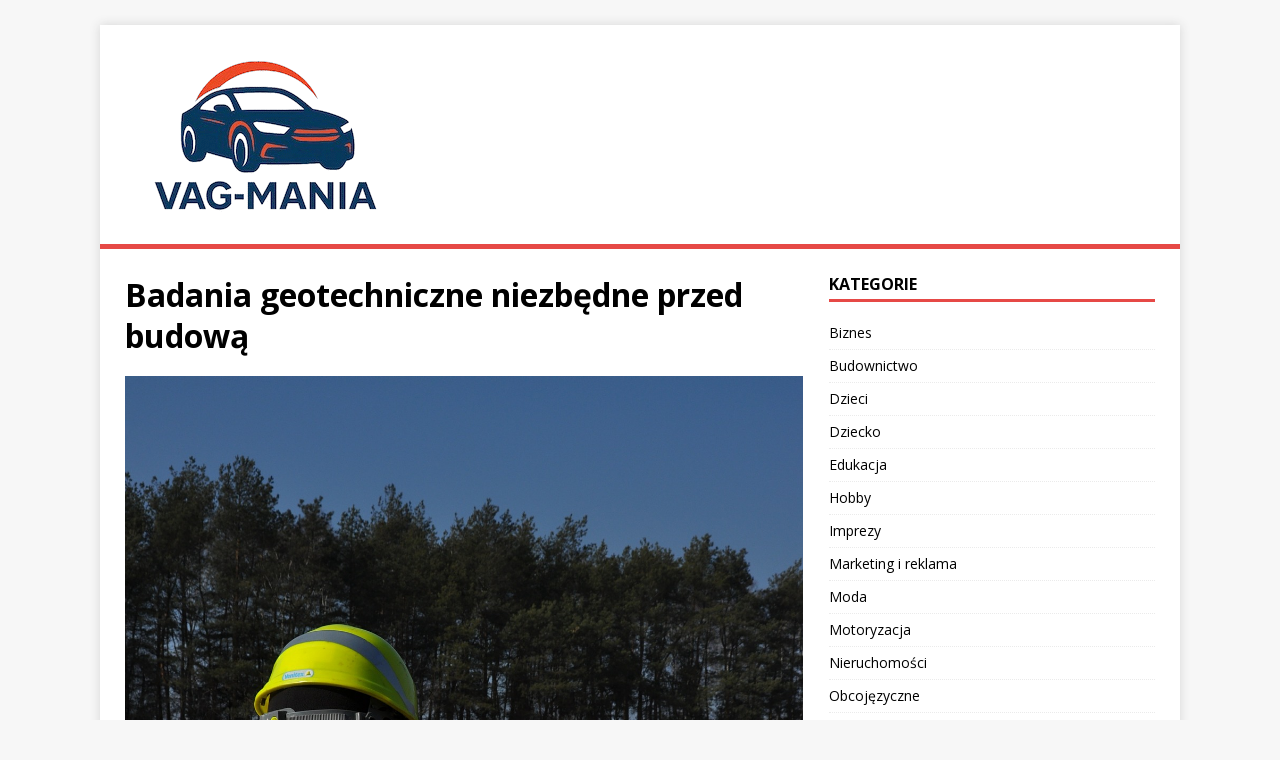

--- FILE ---
content_type: text/html; charset=UTF-8
request_url: https://vag-mania.pl/badania-geotechniczne-niezbedne-przed-budowa/
body_size: 10532
content:
<!DOCTYPE html>
<html class="no-js" lang="pl-PL" prefix="og: https://ogp.me/ns#">
<head>
<meta charset="UTF-8">
<meta name="viewport" content="width=device-width, initial-scale=1.0">
<link rel="profile" href="http://gmpg.org/xfn/11" />
<link rel="alternate" hreflang="pl" href="https://vag-mania.pl/badania-geotechniczne-niezbedne-przed-budowa/" />
<link rel="alternate" hreflang="x-default" href="https://vag-mania.pl/badania-geotechniczne-niezbedne-przed-budowa/" />

<!-- Optymalizacja wyszukiwarek według Rank Math - https://rankmath.com/ -->
<title>Badania geotechniczne niezbędne przed budową -</title>
<meta name="robots" content="follow, index, max-snippet:-1, max-video-preview:-1, max-image-preview:large"/>
<link rel="canonical" href="https://vag-mania.pl/badania-geotechniczne-niezbedne-przed-budowa/" />
<meta property="og:locale" content="pl_PL" />
<meta property="og:type" content="article" />
<meta property="og:title" content="Badania geotechniczne niezbędne przed budową -" />
<meta property="og:description" content="Od kilku lat, aby uzyskać pozwolenie na budowę, niezbędna jest opinia geotechniczna. Co ten dokument musi zawierać, kto może ją wykonać. Wskazujemy też, jakie badania &lt;a class=&quot;mh-excerpt-more&quot; href=&quot;https://vag-mania.pl/badania-geotechniczne-niezbedne-przed-budowa/&quot; title=&quot;Badania geotechniczne niezbędne przed budową&quot;&gt;[...]&lt;/a&gt;" />
<meta property="og:url" content="https://vag-mania.pl/badania-geotechniczne-niezbedne-przed-budowa/" />
<meta property="article:section" content="Usługi" />
<meta property="og:image" content="https://vag-mania.pl/wp-content/uploads/2020/06/badanie_geotechniczne4.jpg" />
<meta property="og:image:secure_url" content="https://vag-mania.pl/wp-content/uploads/2020/06/badanie_geotechniczne4.jpg" />
<meta property="og:image:width" content="1275" />
<meta property="og:image:height" content="1920" />
<meta property="og:image:alt" content="Badania geotechniczne niezbędne przed budową" />
<meta property="og:image:type" content="image/jpeg" />
<meta property="article:published_time" content="2025-11-10T04:21:14+01:00" />
<meta name="twitter:card" content="summary_large_image" />
<meta name="twitter:title" content="Badania geotechniczne niezbędne przed budową -" />
<meta name="twitter:description" content="Od kilku lat, aby uzyskać pozwolenie na budowę, niezbędna jest opinia geotechniczna. Co ten dokument musi zawierać, kto może ją wykonać. Wskazujemy też, jakie badania &lt;a class=&quot;mh-excerpt-more&quot; href=&quot;https://vag-mania.pl/badania-geotechniczne-niezbedne-przed-budowa/&quot; title=&quot;Badania geotechniczne niezbędne przed budową&quot;&gt;[...]&lt;/a&gt;" />
<meta name="twitter:image" content="https://vag-mania.pl/wp-content/uploads/2020/06/badanie_geotechniczne4.jpg" />
<meta name="twitter:label1" content="Czas czytania" />
<meta name="twitter:data1" content="3 minuty" />
<script type="application/ld+json" class="rank-math-schema">{"@context":"https://schema.org","@graph":[{"@type":["Person","Organization"],"@id":"https://vag-mania.pl/#person","name":"vag-mania12","logo":{"@type":"ImageObject","@id":"https://vag-mania.pl/#logo","url":"https://vag-mania.pl/wp-content/uploads/2025/11/cropped-logo-vag-mania-1.png","contentUrl":"https://vag-mania.pl/wp-content/uploads/2025/11/cropped-logo-vag-mania-1.png","caption":"vag-mania12","inLanguage":"pl-PL"},"image":{"@type":"ImageObject","@id":"https://vag-mania.pl/#logo","url":"https://vag-mania.pl/wp-content/uploads/2025/11/cropped-logo-vag-mania-1.png","contentUrl":"https://vag-mania.pl/wp-content/uploads/2025/11/cropped-logo-vag-mania-1.png","caption":"vag-mania12","inLanguage":"pl-PL"}},{"@type":"WebSite","@id":"https://vag-mania.pl/#website","url":"https://vag-mania.pl","name":"vag-mania12","publisher":{"@id":"https://vag-mania.pl/#person"},"inLanguage":"pl-PL"},{"@type":"ImageObject","@id":"https://vag-mania.pl/wp-content/uploads/2020/06/badanie_geotechniczne4.jpg","url":"https://vag-mania.pl/wp-content/uploads/2020/06/badanie_geotechniczne4.jpg","width":"1275","height":"1920","inLanguage":"pl-PL"},{"@type":"BreadcrumbList","@id":"https://vag-mania.pl/badania-geotechniczne-niezbedne-przed-budowa/#breadcrumb","itemListElement":[{"@type":"ListItem","position":"1","item":{"@id":"https://vag-mania.pl","name":"Strona g\u0142\u00f3wna"}},{"@type":"ListItem","position":"2","item":{"@id":"https://vag-mania.pl/badania-geotechniczne-niezbedne-przed-budowa/","name":"Badania geotechniczne niezb\u0119dne przed budow\u0105"}}]},{"@type":"WebPage","@id":"https://vag-mania.pl/badania-geotechniczne-niezbedne-przed-budowa/#webpage","url":"https://vag-mania.pl/badania-geotechniczne-niezbedne-przed-budowa/","name":"Badania geotechniczne niezb\u0119dne przed budow\u0105 -","datePublished":"2025-11-10T04:21:14+01:00","dateModified":"2025-11-10T04:21:14+01:00","isPartOf":{"@id":"https://vag-mania.pl/#website"},"primaryImageOfPage":{"@id":"https://vag-mania.pl/wp-content/uploads/2020/06/badanie_geotechniczne4.jpg"},"inLanguage":"pl-PL","breadcrumb":{"@id":"https://vag-mania.pl/badania-geotechniczne-niezbedne-przed-budowa/#breadcrumb"}},{"@type":"Person","@id":"https://vag-mania.pl/author/vag-mania/","name":"","url":"https://vag-mania.pl/author/vag-mania/","image":{"@type":"ImageObject","@id":"https://secure.gravatar.com/avatar/c630a82ba598c2b5f0b808d77a1b627e17681a504919af66c75a34d369fcf35c?s=96&amp;d=mm&amp;r=g","url":"https://secure.gravatar.com/avatar/c630a82ba598c2b5f0b808d77a1b627e17681a504919af66c75a34d369fcf35c?s=96&amp;d=mm&amp;r=g","caption":"","inLanguage":"pl-PL"}},{"@type":"BlogPosting","headline":"Badania geotechniczne niezb\u0119dne przed budow\u0105 -","datePublished":"2025-11-10T04:21:14+01:00","dateModified":"2025-11-10T04:21:14+01:00","author":{"@id":"https://vag-mania.pl/author/vag-mania/","name":""},"publisher":{"@id":"https://vag-mania.pl/#person"},"description":"Od kilku lat, aby uzyska\u0107 pozwolenie na budow\u0119, niezb\u0119dna jest opinia geotechniczna. Co ten dokument musi zawiera\u0107, kto mo\u017ce j\u0105 wykona\u0107. Wskazujemy te\u017c, jakie badania s\u0105 niezb\u0119dne, aby wystawi\u0107 t\u0119 opini\u0119.\u00a0","name":"Badania geotechniczne niezb\u0119dne przed budow\u0105 -","@id":"https://vag-mania.pl/badania-geotechniczne-niezbedne-przed-budowa/#richSnippet","isPartOf":{"@id":"https://vag-mania.pl/badania-geotechniczne-niezbedne-przed-budowa/#webpage"},"image":{"@id":"https://vag-mania.pl/wp-content/uploads/2020/06/badanie_geotechniczne4.jpg"},"inLanguage":"pl-PL","mainEntityOfPage":{"@id":"https://vag-mania.pl/badania-geotechniczne-niezbedne-przed-budowa/#webpage"}}]}</script>
<!-- /Wtyczka Rank Math WordPress SEO -->

<link rel='dns-prefetch' href='//fonts.googleapis.com' />
<link rel="alternate" type="application/rss+xml" title=" &raquo; Kanał z wpisami" href="https://vag-mania.pl/feed/" />
<link rel="alternate" title="oEmbed (JSON)" type="application/json+oembed" href="https://vag-mania.pl/wp-json/oembed/1.0/embed?url=https%3A%2F%2Fvag-mania.pl%2Fbadania-geotechniczne-niezbedne-przed-budowa%2F" />
<link rel="alternate" title="oEmbed (XML)" type="text/xml+oembed" href="https://vag-mania.pl/wp-json/oembed/1.0/embed?url=https%3A%2F%2Fvag-mania.pl%2Fbadania-geotechniczne-niezbedne-przed-budowa%2F&#038;format=xml" />
<style id='wp-img-auto-sizes-contain-inline-css' type='text/css'>
img:is([sizes=auto i],[sizes^="auto," i]){contain-intrinsic-size:3000px 1500px}
/*# sourceURL=wp-img-auto-sizes-contain-inline-css */
</style>
<style id='wp-emoji-styles-inline-css' type='text/css'>

	img.wp-smiley, img.emoji {
		display: inline !important;
		border: none !important;
		box-shadow: none !important;
		height: 1em !important;
		width: 1em !important;
		margin: 0 0.07em !important;
		vertical-align: -0.1em !important;
		background: none !important;
		padding: 0 !important;
	}
/*# sourceURL=wp-emoji-styles-inline-css */
</style>
<link rel='stylesheet' id='wp-block-library-css' href='https://vag-mania.pl/wp-includes/css/dist/block-library/style.min.css?ver=6.9' type='text/css' media='all' />
<style id='global-styles-inline-css' type='text/css'>
:root{--wp--preset--aspect-ratio--square: 1;--wp--preset--aspect-ratio--4-3: 4/3;--wp--preset--aspect-ratio--3-4: 3/4;--wp--preset--aspect-ratio--3-2: 3/2;--wp--preset--aspect-ratio--2-3: 2/3;--wp--preset--aspect-ratio--16-9: 16/9;--wp--preset--aspect-ratio--9-16: 9/16;--wp--preset--color--black: #000000;--wp--preset--color--cyan-bluish-gray: #abb8c3;--wp--preset--color--white: #ffffff;--wp--preset--color--pale-pink: #f78da7;--wp--preset--color--vivid-red: #cf2e2e;--wp--preset--color--luminous-vivid-orange: #ff6900;--wp--preset--color--luminous-vivid-amber: #fcb900;--wp--preset--color--light-green-cyan: #7bdcb5;--wp--preset--color--vivid-green-cyan: #00d084;--wp--preset--color--pale-cyan-blue: #8ed1fc;--wp--preset--color--vivid-cyan-blue: #0693e3;--wp--preset--color--vivid-purple: #9b51e0;--wp--preset--gradient--vivid-cyan-blue-to-vivid-purple: linear-gradient(135deg,rgb(6,147,227) 0%,rgb(155,81,224) 100%);--wp--preset--gradient--light-green-cyan-to-vivid-green-cyan: linear-gradient(135deg,rgb(122,220,180) 0%,rgb(0,208,130) 100%);--wp--preset--gradient--luminous-vivid-amber-to-luminous-vivid-orange: linear-gradient(135deg,rgb(252,185,0) 0%,rgb(255,105,0) 100%);--wp--preset--gradient--luminous-vivid-orange-to-vivid-red: linear-gradient(135deg,rgb(255,105,0) 0%,rgb(207,46,46) 100%);--wp--preset--gradient--very-light-gray-to-cyan-bluish-gray: linear-gradient(135deg,rgb(238,238,238) 0%,rgb(169,184,195) 100%);--wp--preset--gradient--cool-to-warm-spectrum: linear-gradient(135deg,rgb(74,234,220) 0%,rgb(151,120,209) 20%,rgb(207,42,186) 40%,rgb(238,44,130) 60%,rgb(251,105,98) 80%,rgb(254,248,76) 100%);--wp--preset--gradient--blush-light-purple: linear-gradient(135deg,rgb(255,206,236) 0%,rgb(152,150,240) 100%);--wp--preset--gradient--blush-bordeaux: linear-gradient(135deg,rgb(254,205,165) 0%,rgb(254,45,45) 50%,rgb(107,0,62) 100%);--wp--preset--gradient--luminous-dusk: linear-gradient(135deg,rgb(255,203,112) 0%,rgb(199,81,192) 50%,rgb(65,88,208) 100%);--wp--preset--gradient--pale-ocean: linear-gradient(135deg,rgb(255,245,203) 0%,rgb(182,227,212) 50%,rgb(51,167,181) 100%);--wp--preset--gradient--electric-grass: linear-gradient(135deg,rgb(202,248,128) 0%,rgb(113,206,126) 100%);--wp--preset--gradient--midnight: linear-gradient(135deg,rgb(2,3,129) 0%,rgb(40,116,252) 100%);--wp--preset--font-size--small: 13px;--wp--preset--font-size--medium: 20px;--wp--preset--font-size--large: 36px;--wp--preset--font-size--x-large: 42px;--wp--preset--spacing--20: 0.44rem;--wp--preset--spacing--30: 0.67rem;--wp--preset--spacing--40: 1rem;--wp--preset--spacing--50: 1.5rem;--wp--preset--spacing--60: 2.25rem;--wp--preset--spacing--70: 3.38rem;--wp--preset--spacing--80: 5.06rem;--wp--preset--shadow--natural: 6px 6px 9px rgba(0, 0, 0, 0.2);--wp--preset--shadow--deep: 12px 12px 50px rgba(0, 0, 0, 0.4);--wp--preset--shadow--sharp: 6px 6px 0px rgba(0, 0, 0, 0.2);--wp--preset--shadow--outlined: 6px 6px 0px -3px rgb(255, 255, 255), 6px 6px rgb(0, 0, 0);--wp--preset--shadow--crisp: 6px 6px 0px rgb(0, 0, 0);}:where(.is-layout-flex){gap: 0.5em;}:where(.is-layout-grid){gap: 0.5em;}body .is-layout-flex{display: flex;}.is-layout-flex{flex-wrap: wrap;align-items: center;}.is-layout-flex > :is(*, div){margin: 0;}body .is-layout-grid{display: grid;}.is-layout-grid > :is(*, div){margin: 0;}:where(.wp-block-columns.is-layout-flex){gap: 2em;}:where(.wp-block-columns.is-layout-grid){gap: 2em;}:where(.wp-block-post-template.is-layout-flex){gap: 1.25em;}:where(.wp-block-post-template.is-layout-grid){gap: 1.25em;}.has-black-color{color: var(--wp--preset--color--black) !important;}.has-cyan-bluish-gray-color{color: var(--wp--preset--color--cyan-bluish-gray) !important;}.has-white-color{color: var(--wp--preset--color--white) !important;}.has-pale-pink-color{color: var(--wp--preset--color--pale-pink) !important;}.has-vivid-red-color{color: var(--wp--preset--color--vivid-red) !important;}.has-luminous-vivid-orange-color{color: var(--wp--preset--color--luminous-vivid-orange) !important;}.has-luminous-vivid-amber-color{color: var(--wp--preset--color--luminous-vivid-amber) !important;}.has-light-green-cyan-color{color: var(--wp--preset--color--light-green-cyan) !important;}.has-vivid-green-cyan-color{color: var(--wp--preset--color--vivid-green-cyan) !important;}.has-pale-cyan-blue-color{color: var(--wp--preset--color--pale-cyan-blue) !important;}.has-vivid-cyan-blue-color{color: var(--wp--preset--color--vivid-cyan-blue) !important;}.has-vivid-purple-color{color: var(--wp--preset--color--vivid-purple) !important;}.has-black-background-color{background-color: var(--wp--preset--color--black) !important;}.has-cyan-bluish-gray-background-color{background-color: var(--wp--preset--color--cyan-bluish-gray) !important;}.has-white-background-color{background-color: var(--wp--preset--color--white) !important;}.has-pale-pink-background-color{background-color: var(--wp--preset--color--pale-pink) !important;}.has-vivid-red-background-color{background-color: var(--wp--preset--color--vivid-red) !important;}.has-luminous-vivid-orange-background-color{background-color: var(--wp--preset--color--luminous-vivid-orange) !important;}.has-luminous-vivid-amber-background-color{background-color: var(--wp--preset--color--luminous-vivid-amber) !important;}.has-light-green-cyan-background-color{background-color: var(--wp--preset--color--light-green-cyan) !important;}.has-vivid-green-cyan-background-color{background-color: var(--wp--preset--color--vivid-green-cyan) !important;}.has-pale-cyan-blue-background-color{background-color: var(--wp--preset--color--pale-cyan-blue) !important;}.has-vivid-cyan-blue-background-color{background-color: var(--wp--preset--color--vivid-cyan-blue) !important;}.has-vivid-purple-background-color{background-color: var(--wp--preset--color--vivid-purple) !important;}.has-black-border-color{border-color: var(--wp--preset--color--black) !important;}.has-cyan-bluish-gray-border-color{border-color: var(--wp--preset--color--cyan-bluish-gray) !important;}.has-white-border-color{border-color: var(--wp--preset--color--white) !important;}.has-pale-pink-border-color{border-color: var(--wp--preset--color--pale-pink) !important;}.has-vivid-red-border-color{border-color: var(--wp--preset--color--vivid-red) !important;}.has-luminous-vivid-orange-border-color{border-color: var(--wp--preset--color--luminous-vivid-orange) !important;}.has-luminous-vivid-amber-border-color{border-color: var(--wp--preset--color--luminous-vivid-amber) !important;}.has-light-green-cyan-border-color{border-color: var(--wp--preset--color--light-green-cyan) !important;}.has-vivid-green-cyan-border-color{border-color: var(--wp--preset--color--vivid-green-cyan) !important;}.has-pale-cyan-blue-border-color{border-color: var(--wp--preset--color--pale-cyan-blue) !important;}.has-vivid-cyan-blue-border-color{border-color: var(--wp--preset--color--vivid-cyan-blue) !important;}.has-vivid-purple-border-color{border-color: var(--wp--preset--color--vivid-purple) !important;}.has-vivid-cyan-blue-to-vivid-purple-gradient-background{background: var(--wp--preset--gradient--vivid-cyan-blue-to-vivid-purple) !important;}.has-light-green-cyan-to-vivid-green-cyan-gradient-background{background: var(--wp--preset--gradient--light-green-cyan-to-vivid-green-cyan) !important;}.has-luminous-vivid-amber-to-luminous-vivid-orange-gradient-background{background: var(--wp--preset--gradient--luminous-vivid-amber-to-luminous-vivid-orange) !important;}.has-luminous-vivid-orange-to-vivid-red-gradient-background{background: var(--wp--preset--gradient--luminous-vivid-orange-to-vivid-red) !important;}.has-very-light-gray-to-cyan-bluish-gray-gradient-background{background: var(--wp--preset--gradient--very-light-gray-to-cyan-bluish-gray) !important;}.has-cool-to-warm-spectrum-gradient-background{background: var(--wp--preset--gradient--cool-to-warm-spectrum) !important;}.has-blush-light-purple-gradient-background{background: var(--wp--preset--gradient--blush-light-purple) !important;}.has-blush-bordeaux-gradient-background{background: var(--wp--preset--gradient--blush-bordeaux) !important;}.has-luminous-dusk-gradient-background{background: var(--wp--preset--gradient--luminous-dusk) !important;}.has-pale-ocean-gradient-background{background: var(--wp--preset--gradient--pale-ocean) !important;}.has-electric-grass-gradient-background{background: var(--wp--preset--gradient--electric-grass) !important;}.has-midnight-gradient-background{background: var(--wp--preset--gradient--midnight) !important;}.has-small-font-size{font-size: var(--wp--preset--font-size--small) !important;}.has-medium-font-size{font-size: var(--wp--preset--font-size--medium) !important;}.has-large-font-size{font-size: var(--wp--preset--font-size--large) !important;}.has-x-large-font-size{font-size: var(--wp--preset--font-size--x-large) !important;}
/*# sourceURL=global-styles-inline-css */
</style>

<style id='classic-theme-styles-inline-css' type='text/css'>
/*! This file is auto-generated */
.wp-block-button__link{color:#fff;background-color:#32373c;border-radius:9999px;box-shadow:none;text-decoration:none;padding:calc(.667em + 2px) calc(1.333em + 2px);font-size:1.125em}.wp-block-file__button{background:#32373c;color:#fff;text-decoration:none}
/*# sourceURL=/wp-includes/css/classic-themes.min.css */
</style>
<link rel='stylesheet' id='wpml-legacy-post-translations-0-css' href='https://vag-mania.pl/wp-content/plugins/sitepress-multilingual-cms/templates/language-switchers/legacy-post-translations/style.min.css?ver=1' type='text/css' media='all' />
<link rel='stylesheet' id='mh-google-fonts-css' href='https://fonts.googleapis.com/css?family=Open+Sans:400,400italic,700,600' type='text/css' media='all' />
<link rel='stylesheet' id='mh-magazine-lite-css' href='https://vag-mania.pl/wp-content/themes/mh-magazine-lite/style.css?ver=2.10.0' type='text/css' media='all' />
<link rel='stylesheet' id='mh-font-awesome-css' href='https://vag-mania.pl/wp-content/themes/mh-magazine-lite/includes/font-awesome.min.css' type='text/css' media='all' />
<script type="text/javascript" src="https://vag-mania.pl/wp-includes/js/jquery/jquery.min.js?ver=3.7.1" id="jquery-core-js"></script>
<script type="text/javascript" src="https://vag-mania.pl/wp-includes/js/jquery/jquery-migrate.min.js?ver=3.4.1" id="jquery-migrate-js"></script>
<script type="text/javascript" id="mh-scripts-js-extra">
/* <![CDATA[ */
var mh_magazine = {"text":{"toggle_menu":"Toggle Menu"}};
//# sourceURL=mh-scripts-js-extra
/* ]]> */
</script>
<script type="text/javascript" src="https://vag-mania.pl/wp-content/themes/mh-magazine-lite/js/scripts.js?ver=2.10.0" id="mh-scripts-js"></script>
<link rel="https://api.w.org/" href="https://vag-mania.pl/wp-json/" /><link rel="alternate" title="JSON" type="application/json" href="https://vag-mania.pl/wp-json/wp/v2/posts/271" /><link rel="EditURI" type="application/rsd+xml" title="RSD" href="https://vag-mania.pl/xmlrpc.php?rsd" />
<meta name="generator" content="WordPress 6.9" />
<link rel='shortlink' href='https://vag-mania.pl/?p=271' />
<meta name="generator" content="WPML ver:4.7.6 stt:9,1,4,3,40,2,50,54;" />
<style>/* CSS added by WP Meta and Date Remover*/.wp-block-post-author__name{display:none !important;}
.wp-block-post-date{display:none !important;}
 .entry-meta {display:none !important;}
	.home .entry-meta { display: none; }
	.entry-footer {display:none !important;}
	.home .entry-footer { display: none; }</style><!-- Analytics by WP Statistics - https://wp-statistics.com -->
<style type='text/css'>.rp4wp-related-posts ul{width:100%;padding:0;margin:0;float:left;}
.rp4wp-related-posts ul>li{list-style:none;padding:0;margin:0;padding-bottom:20px;clear:both;}
.rp4wp-related-posts ul>li>p{margin:0;padding:0;}
.rp4wp-related-post-image{width:35%;padding-right:25px;-moz-box-sizing:border-box;-webkit-box-sizing:border-box;box-sizing:border-box;float:left;}</style>
<!--[if lt IE 9]>
<script src="https://vag-mania.pl/wp-content/themes/mh-magazine-lite/js/css3-mediaqueries.js"></script>
<![endif]-->
</head>
<body id="mh-mobile" class="wp-singular post-template-default single single-post postid-271 single-format-standard wp-custom-logo wp-theme-mh-magazine-lite mh-right-sb" itemscope="itemscope" itemtype="https://schema.org/WebPage">
<div class="mh-container mh-container-outer">
<div class="mh-header-mobile-nav mh-clearfix"></div>
<header class="mh-header" itemscope="itemscope" itemtype="https://schema.org/WPHeader">
	<div class="mh-container mh-container-inner mh-row mh-clearfix">
		<div class="mh-custom-header mh-clearfix">
<div class="mh-site-identity">
<div class="mh-site-logo" role="banner" itemscope="itemscope" itemtype="https://schema.org/Brand">
<a href="https://vag-mania.pl/" class="custom-logo-link" rel="home"><img width="300" height="174" src="https://vag-mania.pl/wp-content/uploads/2025/11/cropped-logo-vag-mania-1.png" class="custom-logo" alt="" decoding="async" fetchpriority="high" /></a><div class="mh-header-text">
<a class="mh-header-text-link" href="https://vag-mania.pl/" title="" rel="home">
</a>
</div>
</div>
</div>
</div>
	</div>
	<div class="mh-main-nav-wrap">
		<nav class="mh-navigation mh-main-nav mh-container mh-container-inner mh-clearfix" itemscope="itemscope" itemtype="https://schema.org/SiteNavigationElement">
			<div class="menu"></div>
		</nav>
	</div>
</header><div class="mh-wrapper mh-clearfix">
	<div id="main-content" class="mh-content" role="main" itemprop="mainContentOfPage"><article id="post-271" class="post-271 post type-post status-publish format-standard has-post-thumbnail hentry category-uslugi">
	<header class="entry-header mh-clearfix"><h1 class="entry-title">Badania geotechniczne niezbędne przed budową</h1><p class="mh-meta entry-meta">
<span class="entry-meta-date updated"><i class="far fa-clock"></i><a href="https://vag-mania.pl/2026/01/"></a></span>
<span class="entry-meta-author author vcard"><i class="fa fa-user"></i><a class="fn" href="https://vag-mania.pl/author/vag-mania/"></a></span>
<span class="entry-meta-categories"><i class="far fa-folder-open"></i><a href="https://vag-mania.pl/category/uslugi/" rel="category tag">Usługi</a></span>
<span class="entry-meta-comments"><i class="far fa-comment"></i><a class="mh-comment-scroll" href="https://vag-mania.pl/badania-geotechniczne-niezbedne-przed-budowa/#mh-comments">0</a></span>
</p>
	</header>
		<div class="entry-content mh-clearfix">
<figure class="entry-thumbnail">
<img src="https://vag-mania.pl/wp-content/uploads/2020/06/badanie_geotechniczne4.jpg" alt="" title="badanie_geotechniczne4" />
</figure>
<p style="text-align: justify;"><strong>Od kilku lat, aby uzyskać pozwolenie na budowę, niezbędna jest opinia geotechniczna. Co ten dokument musi zawierać, kto może ją wykonać. Wskazujemy też, jakie badania są niezbędne, aby wystawić tę opinię. </strong></p>
<h2 style="text-align: justify;">Czym jest opinia geotechniczna</h2>
<p style="text-align: justify;">Od 2012 r. jednym z dokumentów, który jest niezbędny do uzyskania pozwolenia na budowę, stała się opinia geotechniczną. Opinię wydaje projektant obiektu budowlanego po analizie badań geotechnicznych gruntu. Taka opinia musi być w każdym projekcie budowlanym.</p>
<p style="text-align: justify;">Opinia geotechniczna pokazuje, jaka jest przydatność gruntów dla budownictwa i jednocześnie ustala kategorię geotechniczną danego obiektu budowlanego lub jego części. Żeby ustalić kategorię geotechniczną obiektu, projektant musi wiedzieć, jak wygląda grunt i stosunki wodne w miejscu, gdzie będzie budowany obiekt. Do tego niezbędne są badania geotechniczne.</p>
<p style="text-align: justify;">Opinia jest niezbędna także przy budowie domów jednorodzinnych, bo tego wymaga <a href="https://vag-mania.pl/adwokat-prawo-medyczne/">prawo</a>.</p>
<h2 style="text-align: justify;">Co musi zawierać opinia geotechniczna</h2>
<p style="text-align: justify;">Szczegółowość opinii geotechnicznej może być różna. W zależności od rodzaju budowli i skomplikowania stosunków wodno-gruntowych projektant decyduje, czy opinia będzie bardzo szczegółowa, czy też wystarczy krótkie, ogólne opracowanie. W dokumencie obowiązkowo muszą być dwie informacje &#8211; o przydatności gruntów do posadowienia i o kategorii geotechnicznej obiektu.</p>
<p style="text-align: justify;">Opinia geotechniczna ma część opisową i graficzną. W części opisowej znajdują się:</p>
<ul style="text-align: justify;">
<li style="font-weight: 400;">informacje o poziomie wód gruntowych;</li>
<li style="font-weight: 400;"><a href="https://vag-mania.pl/sprzedaz-maszyn-budowlanych/">budowa</a> geologiczna gruntu;</li>
<li style="font-weight: 400;">opisy poszczególnych warstw gruntu;</li>
<li style="font-weight: 400;">zalecenia, będące rezultatem analiz i badań geologicznych.</li>
</ul>
<p style="text-align: justify;">Niekiedy niezbędne są badania laboratoryjne , aby ustalić parametry gruntu, takie jak plastyczność czy nośność.</p>
<p style="text-align: justify;">Część graficzna to rodzaj planu terenu budowy, na którym naniesione są punkty wierceń oraz linie przekrojów geotechnicznych. Same przekroje pokazują warstwy gruntu, łącznie z ich miąższością.</p>
<h2 style="text-align: justify;">Badania geotechniczne &#8211; co to takiego</h2>
<p style="text-align: justify;">Aby projektant mógł wydać opinię geotechniczną, musi się szczegółowo zapoznać z budową gruntu, który jest na terenie przyszłej budowy, a w szczególności warunki wodno-gruntowe. Do tego są niezbędne badania geotechniczne.</p>
<p style="text-align: justify;">Podczas badań ustala się typy gruntów, które występują na badanym obszarze, ich rozmieszczenie oraz głębokości i grubość poszczególnych warstw. Najważniejsze są oczywiście dane o warstwie nośnej.</p>
<p style="text-align: justify;">Dla inwestora, szczególnie, gdy planuje budowę budynków podpiwniczonych, istotne jest stwierdzenie, na jakiej głębokości pojawia się woda gruntowa oraz jakie są wahania jej poziomu. Niekiedy okazuje się, że na danym gruncie, bez użycia specjalnych technologii nie można lokalizować budowli. Badania pokazują też, w jaki sposób można dobrze zabezpieczyć budynek przed wodą opadową, tak, by nie tworzyły się nieprzyjemne kałuże oraz jakie zabezpieczenie fundamentu przed wodą gruntową należy użyć.</p>
<p style="text-align: justify;">Badania geotechniczne dają też projektantowi odpowiedź na pytanie, jakich fundamentów należy użyć, żeby budowla była bezpieczna i stabilna oraz czy niezbędne są dodatkowe zabiegi np. palowanie.</p>
<h2 style="text-align: justify;">Jak wyglądają badania</h2>
<p style="text-align: justify;">Badania geotechniczne rozpoczyna wykonanie przynajmniej 3 otworów badawczych. Ich usytuowanie nie jest przypadkowe. Musi je wskazać geotechnik, który przeprowadza badania. Najlepsze wyniki otrzymuje się, gdy już znane jest miejsce posadowienia budowli. Jeśli działka jest duża, a miejsce budowy nie jest dokładnie określone, należy wykonać więcej otworów.</p>
<p style="text-align: justify;">Otwory wierci się na głębokość co najmniej 2 m poniżej poziomu posadowienia fundamentów. Dla budynku niepodpiwniczonego będzie to ok. 3 m. Przy domach podpiwniczonych głębokość wiercenia wzrasta do 6 m.</p>
<p style="text-align: justify;">Z odwiertów technik pobiera próbki wody i gruntu. Często wymagają one dodatkowych badań w laboratorium, aby ustalić np. spoistość poszczególnych warstw i ich nośność.</p>
<p style="text-align: justify;">W przypadku natrafienia na piasku lub żwiru, przeprowadza się dodatkowo specjalne sondowanie, żeby stwierdzić, jakie jest ich zagęszczenie oraz inne własności mechaniczne. Wykonuje się to przy pomocy specjalnej sondy, którą się wbija, wciska oraz wkręca w grunt. Analiza użytych sił daje obraz własności tych niespoistych gruntów.</p>
<p style="text-align: justify;">Same wiercenia zajmują kilka godzin, a wykonanie dokumentacji trwa około tygodnia.</p>
<h2 style="text-align: justify;">Wybór firmy badawczej</h2>
<p style="text-align: justify;">O ile duże <a href="https://vag-mania.pl/ranking-agencji-seo/">firmy</a> często we własnym zakresie przeprowadzają badania geotechniczne, to inwestor budujący dom jednorodzinny takiej możliwości nie ma. Musi wynająć firmę, która wykona badania na jego działce. Czym należy się kierować przy wyborze firmy.</p>
<p style="text-align: justify;">Przede wszystkim od razu należy zrezygnować z wyjątkowo tanich propozycji. Firma, która oferuje wyniki badań na podstawie jednego odwiertu nie jest wiarygodna. Warunki gruntowe potrafią się szybko zmieniać, więc trzy odwierty to absolutne minimum.</p>
<p style="text-align: justify;">Zwykle koszt jednego odwiertu to ok. 100 &#8211; 150 zł za metr. Minimalna ilość odwiertów to trzy, więc trzeba się przygotować na wydatek od 1000 do 2000 zł. Oczywiście ceny mogą się różnić w zależności od regionu kraju i głębokości odwiertu. Koszty mogą wzrosnąć, gdy konieczne jest przeprowadzenie co najmniej dwóch serii wierceń w różnych porach roku.</p>
<div class='rp4wp-related-posts'>
<h3>Sprawdź koniecznie</h3>
<ul>
<li><div class='rp4wp-related-post-image'>
<a href='https://vag-mania.pl/ile-kosztuje-budowa-krematorium-dla-zwierzat/'><img width="64" height="96" src="https://vag-mania.pl/wp-content/uploads/2021/11/ile-kosztuje-budowa-krematorium-dla-zwierzat.jpg" class="attachment-thumbnail size-thumbnail wp-post-image" alt="Ile kosztuje budowa krematorium dla zwierząt?" /></a></div>
<div class='rp4wp-related-post-content'>
<a href='https://vag-mania.pl/ile-kosztuje-budowa-krematorium-dla-zwierzat/'>Ile kosztuje budowa krematorium dla zwierząt?</a><p>Coraz większa liczba inwestorów decyduje się na budowę krematorium dla zwierząt. Działalność ta powinna być&hellip;</p></div>
</li>
<li><div class='rp4wp-related-post-image'>
<a href='https://vag-mania.pl/piaskowanie-cegly/'><img width="128" height="96" src="https://vag-mania.pl/wp-content/uploads/2020/11/piaskowanie3-scaled.jpg" class="attachment-thumbnail size-thumbnail wp-post-image" alt="Piaskowanie cegły" /></a></div>
<div class='rp4wp-related-post-content'>
<a href='https://vag-mania.pl/piaskowanie-cegly/'>Piaskowanie cegły</a><p>Ładna fasada, czy elewacja budynku jest kluczowa do tego, aby w ogóle mógł on aspirować&hellip;</p></div>
</li>
<li><div class='rp4wp-related-post-image'>
<a href='https://vag-mania.pl/czym-jest-rehabilitacja-ruchowa/'><img width="128" height="85" src="https://vag-mania.pl/wp-content/uploads/2021/01/reha-2-scaled.jpg" class="attachment-thumbnail size-thumbnail wp-post-image" alt="Czym jest rehabilitacja ruchowa?" /></a></div>
<div class='rp4wp-related-post-content'>
<a href='https://vag-mania.pl/czym-jest-rehabilitacja-ruchowa/'>Czym jest rehabilitacja ruchowa?</a><p>Rehabilitacja ruchowa to proces, który ma na celu przywrócenie pacjentowi pełnej sprawności fizycznej po urazach,&hellip;</p></div>
</li>
<li><div class='rp4wp-related-post-image'>
<a href='https://vag-mania.pl/wynalazki-ktore-ulatwily-rolnikom-zycie/'><img width="128" height="85" src="https://vag-mania.pl/wp-content/uploads/2020/03/nowoczesne-maszyny-rolnicze-e1658902654861.jpg" class="attachment-thumbnail size-thumbnail wp-post-image" alt="Wynalazki, które ułatwiły rolnikom życie" /></a></div>
<div class='rp4wp-related-post-content'>
<a href='https://vag-mania.pl/wynalazki-ktore-ulatwily-rolnikom-zycie/'>Wynalazki, które ułatwiły rolnikom życie</a><p>Wynalazki, które ułatwiły rolnikom życie - rolnictwo, które rozwinęło się około 10 000 p.n.e. od&hellip;</p></div>
</li>
<li><div class='rp4wp-related-post-image'>
<a href='https://vag-mania.pl/jakie-sa-koszty-przeprowadzki/'><img width="128" height="82" src="https://vag-mania.pl/wp-content/uploads/2021/06/jakie-sa-koszty-przeprowadzki.jpg" class="attachment-thumbnail size-thumbnail wp-post-image" alt="Jakie sa koszty przeprowadzki?" /></a></div>
<div class='rp4wp-related-post-content'>
<a href='https://vag-mania.pl/jakie-sa-koszty-przeprowadzki/'>Jakie są koszty przeprowadzki?</a><p>Koszty przeprowadzki mogą znacznie różnić się w zależności od lokalizacji, w której się znajdujemy. W&hellip;</p></div>
</li>
</ul>
</div>	</div></article><nav class="mh-post-nav mh-row mh-clearfix" itemscope="itemscope" itemtype="https://schema.org/SiteNavigationElement">
<div class="mh-col-1-2 mh-post-nav-item mh-post-nav-prev">
<a href="https://vag-mania.pl/konstrukcje-stalowe-dla-rolnictwa/" rel="prev"><img width="1500" height="1001" src="https://vag-mania.pl/wp-content/uploads/2024/11/konstrukcje-stalowe-dla-rolnictwa-1.webp" class="attachment-mh-magazine-lite-small size-mh-magazine-lite-small wp-post-image" alt="" decoding="async" /><span>Previous</span><p>Konstrukcje stalowe dla rolnictwa</p></a></div>
<div class="mh-col-1-2 mh-post-nav-item mh-post-nav-next">
<a href="https://vag-mania.pl/ryczalty-za-noclegi-co-dalej/" rel="next"><img width="640" height="427" src="https://vag-mania.pl/wp-content/uploads/2021/07/ryczalty-za-noclegi-co-dalej.jpg" class="attachment-mh-magazine-lite-small size-mh-magazine-lite-small wp-post-image" alt="Ryczałty za noclegi - co dalej?" decoding="async" /><span>Next</span><p>Ryczałty za noclegi &#8211; co dalej?</p></a></div>
</nav>
	</div>
	<aside class="mh-widget-col-1 mh-sidebar" itemscope="itemscope" itemtype="https://schema.org/WPSideBar"><div id="categories-2" class="mh-widget widget_categories"><h4 class="mh-widget-title"><span class="mh-widget-title-inner">Kategorie</span></h4>
			<ul>
					<li class="cat-item cat-item-84"><a href="https://vag-mania.pl/category/biznes/">Biznes</a>
</li>
	<li class="cat-item cat-item-54"><a href="https://vag-mania.pl/category/budownictwo/">Budownictwo</a>
</li>
	<li class="cat-item cat-item-85"><a href="https://vag-mania.pl/category/dzieci/">Dzieci</a>
</li>
	<li class="cat-item cat-item-82"><a href="https://vag-mania.pl/category/dziecko/">Dziecko</a>
</li>
	<li class="cat-item cat-item-51"><a href="https://vag-mania.pl/category/edukacja/">Edukacja</a>
</li>
	<li class="cat-item cat-item-36"><a href="https://vag-mania.pl/category/hobby/">Hobby</a>
</li>
	<li class="cat-item cat-item-77"><a href="https://vag-mania.pl/category/imprezy/">Imprezy</a>
</li>
	<li class="cat-item cat-item-26"><a href="https://vag-mania.pl/category/marketing-i-reklama/">Marketing i reklama</a>
</li>
	<li class="cat-item cat-item-30"><a href="https://vag-mania.pl/category/moda/">Moda</a>
</li>
	<li class="cat-item cat-item-14"><a href="https://vag-mania.pl/category/motoryzacja/">Motoryzacja</a>
</li>
	<li class="cat-item cat-item-13"><a href="https://vag-mania.pl/category/nieruchomosci/">Nieruchomości</a>
</li>
	<li class="cat-item cat-item-87"><a href="https://vag-mania.pl/category/obcojezyczne/">Obcojęzyczne</a>
</li>
	<li class="cat-item cat-item-16"><a href="https://vag-mania.pl/category/praca/">Praca</a>
</li>
	<li class="cat-item cat-item-49"><a href="https://vag-mania.pl/category/prawo/">Prawo</a>
</li>
	<li class="cat-item cat-item-83"><a href="https://vag-mania.pl/category/przemysl/">Przemysł</a>
</li>
	<li class="cat-item cat-item-76"><a href="https://vag-mania.pl/category/rolnictwo/">Rolnictwo</a>
</li>
	<li class="cat-item cat-item-42"><a href="https://vag-mania.pl/category/sklepy/">Sklepy</a>
</li>
	<li class="cat-item cat-item-86"><a href="https://vag-mania.pl/category/sport/">Sport</a>
</li>
	<li class="cat-item cat-item-52"><a href="https://vag-mania.pl/category/technologie/">Technologie</a>
</li>
	<li class="cat-item cat-item-50"><a href="https://vag-mania.pl/category/transport/">Transport</a>
</li>
	<li class="cat-item cat-item-53"><a href="https://vag-mania.pl/category/turystyka/">Turystyka</a>
</li>
	<li class="cat-item cat-item-19"><a href="https://vag-mania.pl/category/uroda/">Uroda</a>
</li>
	<li class="cat-item cat-item-3"><a href="https://vag-mania.pl/category/uslugi/">Usługi</a>
</li>
	<li class="cat-item cat-item-34"><a href="https://vag-mania.pl/category/wnetrza/">Wnętrza</a>
</li>
	<li class="cat-item cat-item-35"><a href="https://vag-mania.pl/category/zdrowie/">Zdrowie</a>
</li>
			</ul>

			</div></aside></div>
<div class="mh-copyright-wrap">
	<div class="mh-container mh-container-inner mh-clearfix">
		<p class="mh-copyright">Copyright &copy; 2026 | WordPress Theme by <a href="https://mhthemes.com/themes/mh-magazine/?utm_source=customer&#038;utm_medium=link&#038;utm_campaign=MH+Magazine+Lite" rel="nofollow">MH Themes</a></p>
	</div>
</div>
</div><!-- .mh-container-outer -->
<script type="speculationrules">
{"prefetch":[{"source":"document","where":{"and":[{"href_matches":"/*"},{"not":{"href_matches":["/wp-*.php","/wp-admin/*","/wp-content/uploads/*","/wp-content/*","/wp-content/plugins/*","/wp-content/themes/mh-magazine-lite/*","/*\\?(.+)"]}},{"not":{"selector_matches":"a[rel~=\"nofollow\"]"}},{"not":{"selector_matches":".no-prefetch, .no-prefetch a"}}]},"eagerness":"conservative"}]}
</script>
<script type="text/javascript" id="custom-script-js-extra">
/* <![CDATA[ */
var wpdata = {"object_id":"271","site_url":"https://vag-mania.pl"};
//# sourceURL=custom-script-js-extra
/* ]]> */
</script>
<script type="text/javascript" src="https://vag-mania.pl/wp-content/plugins/wp-meta-and-date-remover/assets/js/inspector.js?ver=1.1" id="custom-script-js"></script>
<script id="wp-emoji-settings" type="application/json">
{"baseUrl":"https://s.w.org/images/core/emoji/17.0.2/72x72/","ext":".png","svgUrl":"https://s.w.org/images/core/emoji/17.0.2/svg/","svgExt":".svg","source":{"concatemoji":"https://vag-mania.pl/wp-includes/js/wp-emoji-release.min.js?ver=6.9"}}
</script>
<script type="module">
/* <![CDATA[ */
/*! This file is auto-generated */
const a=JSON.parse(document.getElementById("wp-emoji-settings").textContent),o=(window._wpemojiSettings=a,"wpEmojiSettingsSupports"),s=["flag","emoji"];function i(e){try{var t={supportTests:e,timestamp:(new Date).valueOf()};sessionStorage.setItem(o,JSON.stringify(t))}catch(e){}}function c(e,t,n){e.clearRect(0,0,e.canvas.width,e.canvas.height),e.fillText(t,0,0);t=new Uint32Array(e.getImageData(0,0,e.canvas.width,e.canvas.height).data);e.clearRect(0,0,e.canvas.width,e.canvas.height),e.fillText(n,0,0);const a=new Uint32Array(e.getImageData(0,0,e.canvas.width,e.canvas.height).data);return t.every((e,t)=>e===a[t])}function p(e,t){e.clearRect(0,0,e.canvas.width,e.canvas.height),e.fillText(t,0,0);var n=e.getImageData(16,16,1,1);for(let e=0;e<n.data.length;e++)if(0!==n.data[e])return!1;return!0}function u(e,t,n,a){switch(t){case"flag":return n(e,"\ud83c\udff3\ufe0f\u200d\u26a7\ufe0f","\ud83c\udff3\ufe0f\u200b\u26a7\ufe0f")?!1:!n(e,"\ud83c\udde8\ud83c\uddf6","\ud83c\udde8\u200b\ud83c\uddf6")&&!n(e,"\ud83c\udff4\udb40\udc67\udb40\udc62\udb40\udc65\udb40\udc6e\udb40\udc67\udb40\udc7f","\ud83c\udff4\u200b\udb40\udc67\u200b\udb40\udc62\u200b\udb40\udc65\u200b\udb40\udc6e\u200b\udb40\udc67\u200b\udb40\udc7f");case"emoji":return!a(e,"\ud83e\u1fac8")}return!1}function f(e,t,n,a){let r;const o=(r="undefined"!=typeof WorkerGlobalScope&&self instanceof WorkerGlobalScope?new OffscreenCanvas(300,150):document.createElement("canvas")).getContext("2d",{willReadFrequently:!0}),s=(o.textBaseline="top",o.font="600 32px Arial",{});return e.forEach(e=>{s[e]=t(o,e,n,a)}),s}function r(e){var t=document.createElement("script");t.src=e,t.defer=!0,document.head.appendChild(t)}a.supports={everything:!0,everythingExceptFlag:!0},new Promise(t=>{let n=function(){try{var e=JSON.parse(sessionStorage.getItem(o));if("object"==typeof e&&"number"==typeof e.timestamp&&(new Date).valueOf()<e.timestamp+604800&&"object"==typeof e.supportTests)return e.supportTests}catch(e){}return null}();if(!n){if("undefined"!=typeof Worker&&"undefined"!=typeof OffscreenCanvas&&"undefined"!=typeof URL&&URL.createObjectURL&&"undefined"!=typeof Blob)try{var e="postMessage("+f.toString()+"("+[JSON.stringify(s),u.toString(),c.toString(),p.toString()].join(",")+"));",a=new Blob([e],{type:"text/javascript"});const r=new Worker(URL.createObjectURL(a),{name:"wpTestEmojiSupports"});return void(r.onmessage=e=>{i(n=e.data),r.terminate(),t(n)})}catch(e){}i(n=f(s,u,c,p))}t(n)}).then(e=>{for(const n in e)a.supports[n]=e[n],a.supports.everything=a.supports.everything&&a.supports[n],"flag"!==n&&(a.supports.everythingExceptFlag=a.supports.everythingExceptFlag&&a.supports[n]);var t;a.supports.everythingExceptFlag=a.supports.everythingExceptFlag&&!a.supports.flag,a.supports.everything||((t=a.source||{}).concatemoji?r(t.concatemoji):t.wpemoji&&t.twemoji&&(r(t.twemoji),r(t.wpemoji)))});
//# sourceURL=https://vag-mania.pl/wp-includes/js/wp-emoji-loader.min.js
/* ]]> */
</script>
</body>
</html>